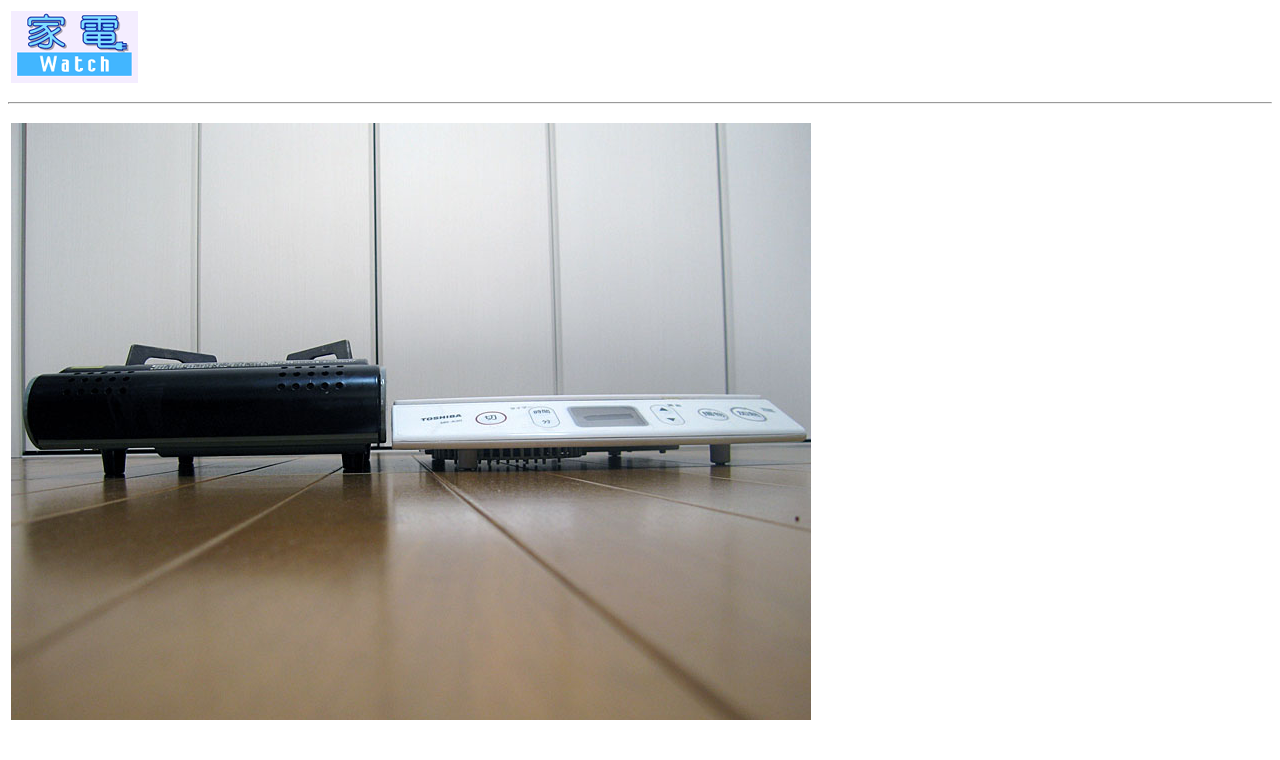

--- FILE ---
content_type: text/html; charset=utf-8
request_url: https://kaden.watch.impress.co.jp/cda/parts/image_for_link/2558-184-4-1.html
body_size: 880
content:
<HTML>
<head><meta http-equiv="Content-Type" content="text/html; charset=UTF-8" />

<link rel="alternate" type="application/rss+xml" title="家電Watch RSS"　href="https://kaden.watch.impress.co.jp/cda/rss/kaden.rdf" />

<meta name="keyword" content="text/html; charset=Shift_JIS" http-equiv="Content-Type">

<STYLE type="text/css">

A:link{

	text-decoration: none;

}

A:visited{

	text-decoration: none;

}

A:hover{

	text-decoration: underline;

}

A:active{

	text-decoration: none;

}





A.news:link{

	text-decoration: none;

	color:#000000;

}

A.news:visited{

	text-decoration: none;

	color:#000000;

}

A.news:hover{

	text-decoration: underline;

	color:#FF3300;

}

A.news:active{

	text-decoration: none;

	color:#000000;

}





.body-text {

	line-height: 140%;

}

</STYLE>


<TITLE>拡大画像</TITLE>
</HEAD>
<BODY BGCOLOR="#FFFFFF">

<P>
<TABLE WIDTH="640" BORDER="0">
<TR>
 <!-- 媒体名GIF -->
<TD><A HREF="/"><IMG SRC="
/cda/static/image/kaden_logo-s.gif" alt="家電Watch logo" width="127" height="72" border="0"></A></TD>
 <!-- /媒体名GIF -->
</TR>
</TABLE>
<HR>
<P>
<TABLE>
<TR>
<TD ALIGN=CENTER>
<IMG SRC="/cda/static/image/2006/11/20/ih04.jpg" WIDTH=800 HEIGHT=600 ALIGN=center ALT="" BORDER=0></TD>
</TR>
<TR>
<TD ALIGN=LEFT>
<TR>
<TD align="left" WIDTH=800>左はカセットボンベ式のガスコンロ。こんなに高さが違う</TD>
</TR>
</TD>
</TR>
</TABLE>

<TR><TD>
<TABLE BORDER="0" WIDTH="100%" CELLPADDING="0" CELLSPACING="0">
<TR> 
<TD><IMG SRC="/cda/static/image/spacer.gif" ALT="" WIDTH="1" HEIGHT="2"></TD>
</TR>
<TR> 
<TD BGCOLOR="#9999FF"><IMG SRC="/cda/static/image/spacer.gif" ALT="" WIDTH="1" HEIGHT="1"></TD>
</TR>
<TR> 
<TD><IMG SRC="/cda/static/image/spacer.gif" ALT="" WIDTH="1" HEIGHT="8"></TD>
</TR>
<TR> 
<TD> <div align="right"><FONT SIZE="2">Copyright (c) 2006 Impress Watch Corporation, an Impress Group company. All rights reserved.</FONT></div></TD>
</TR>
</TABLE>





</TD></TR>
</BODY>
</HTML>


